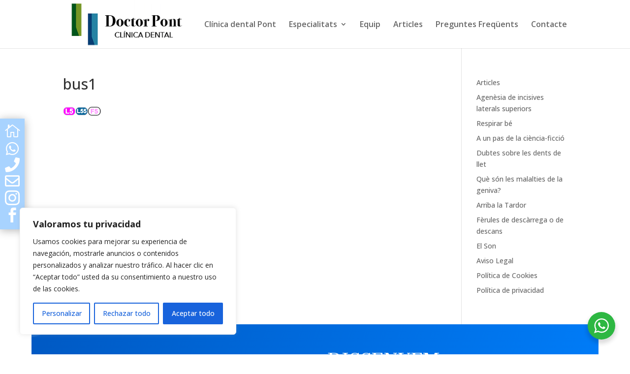

--- FILE ---
content_type: text/css
request_url: https://clinicadentalpont.es/wp-content/et-cache/457/et-core-unified-cpt-tb-23289-deferred-457.min.css?ver=1764980855
body_size: 2070
content:
div.et_pb_section.et_pb_section_1_tb_footer{background-image:linear-gradient(108deg,#0059c3 0%,#0081ff 100%)!important}.et_pb_section_1_tb_footer.et_pb_section{padding-top:26px;padding-right:0px;padding-bottom:1vw;padding-left:0px}.et_pb_section_1_tb_footer .et_parallax_bg_wrap,.et_pb_section_1_tb_footer:hover .et_parallax_bg_wrap{border-radius:0 0 50vw 50vw}.et_pb_image_0_tb_footer{transform:translateX(-15px) translateY(26px);text-align:left;margin-left:0}.et_pb_text_0_tb_footer h2{font-family:'Cantata One',Georgia,"Times New Roman",serif;font-size:50px;line-height:1.4em}.et_pb_text_0_tb_footer h3{font-family:'Cantata One',Georgia,"Times New Roman",serif;font-size:34px;line-height:1.3em}body #page-container .et_pb_section .et_pb_button_0_tb_footer{color:#ffffff!important;border-width:7px!important;border-color:rgba(0,0,0,0);border-radius:100px;font-size:16px;font-family:'Open Sans',Helvetica,Arial,Lucida,sans-serif!important;font-weight:700!important;background-color:#52a8ff}body #page-container .et_pb_section .et_pb_button_0_tb_footer:hover{color:#ffffff!important;border-color:rgba(0,0,0,0)!important;border-radius:100px!important;background-image:initial;background-color:#0059c3}body #page-container .et_pb_section .et_pb_button_0_tb_footer:after{font-size:1.6em}body.et_button_custom_icon #page-container .et_pb_button_0_tb_footer:after{font-size:16px}.et_pb_button_0_tb_footer{transition:color 300ms ease 0ms,background-color 300ms ease 0ms,border 300ms ease 0ms,border-radius 300ms ease 0ms}.et_pb_button_0_tb_footer,.et_pb_button_0_tb_footer:after{transition:all 300ms ease 0ms}.et_pb_row_2_tb_footer{border-radius:0 0 14vw 14vw;overflow:hidden;box-shadow:0px 20px 50px 0px rgba(0,121,255,0.2);z-index:10!important;position:relative;transform:translateX(0px) translateY(-60px);transform-origin:center}.et_pb_row_2_tb_footer,body #page-container .et-db #et-boc .et-l .et_pb_row_2_tb_footer.et_pb_row,body.et_pb_pagebuilder_layout.single #page-container #et-boc .et-l .et_pb_row_2_tb_footer.et_pb_row,body.et_pb_pagebuilder_layout.single.et_full_width_page #page-container .et_pb_row_2_tb_footer.et_pb_row{max-width:1280px}@keyframes et_pb_zoom_center_et_pb_row_2_tb_footer{0%{transform:scaleX(0.99) scaleY(0.99) translateX(0px) translateY(-60px)}100%{opacity:1;transform:translateX(0px) translateY(-60px)}}.et_pb_row_2_tb_footer.et_animated.transformAnim{animation-name:et_pb_zoom_center_et_pb_row_2_tb_footer;transform-origin:center}.et_pb_blurb_0_tb_footer.et_pb_blurb .et_pb_module_header,.et_pb_blurb_0_tb_footer.et_pb_blurb .et_pb_module_header a,.et_pb_blurb_1_tb_footer.et_pb_blurb .et_pb_module_header,.et_pb_blurb_1_tb_footer.et_pb_blurb .et_pb_module_header a,.et_pb_blurb_2_tb_footer.et_pb_blurb .et_pb_module_header,.et_pb_blurb_2_tb_footer.et_pb_blurb .et_pb_module_header a{font-family:'Cantata One',Georgia,"Times New Roman",serif;line-height:1.6em}.et_pb_blurb_0_tb_footer.et_pb_blurb p,.et_pb_blurb_0_tb_footer.et_pb_blurb,.et_pb_blurb_1_tb_footer.et_pb_blurb p,.et_pb_blurb_1_tb_footer.et_pb_blurb,.et_pb_blurb_2_tb_footer.et_pb_blurb p,.et_pb_blurb_2_tb_footer.et_pb_blurb{line-height:2em}.et_pb_blurb_0_tb_footer .et-pb-icon,.et_pb_blurb_1_tb_footer .et-pb-icon,.et_pb_blurb_2_tb_footer .et-pb-icon{color:#ffffff;font-family:ETmodules!important;font-weight:400!important}.et_pb_section_2_tb_footer.et_pb_section{padding-top:81px;padding-bottom:1px;margin-top:10px;background-color:#2a2e40!important}.et_pb_section_2_tb_footer.section_has_divider.et_pb_top_divider .et_pb_top_inside_divider{background-image:url([data-uri]);background-size:100% 60px;top:0;height:60px;z-index:1;transform:scale(1,1)}.et_pb_image_1_tb_footer{background-color:#FFFFFF;text-align:left;margin-left:0}.et_pb_text_1_tb_footer.et_pb_text,.et_pb_text_2_tb_footer.et_pb_text{color:#FFFFFF!important}.et_pb_text_1_tb_footer.et_pb_text a{color:#FFFFFF!important;transition:color 300ms ease 0ms}.et_pb_text_1_tb_footer.et_pb_text a:hover{color:#b7b7b7!important}.et_pb_social_media_follow .et_pb_social_media_follow_network_0_tb_footer.et_pb_social_icon .icon:before,.et_pb_social_media_follow_0_tb_footer li.et_pb_social_icon a.icon:before{color:#FFFFFF}.et_pb_social_media_follow_0_tb_footer{filter:hue-rotate(0deg) saturate(100%) brightness(100%) contrast(100%) invert(0%) sepia(0%) opacity(100%) blur(0px);backface-visibility:hidden;transition:filter 300ms ease 0ms}html:not(.et_fb_edit_enabled) #et-fb-app .et_pb_social_media_follow_0_tb_footer:hover{filter:hue-rotate(0deg) saturate(100%) brightness(100%) contrast(100%) invert(0%) sepia(0%);filter:hue-rotate(0deg) saturate(100%) brightness(100%) contrast(100%) invert(0%) sepia(0%);filter:hue-rotate(0deg) saturate(100%) brightness(100%) contrast(100%) invert(0%) sepia(0%)}.et_pb_social_media_follow_0_tb_footer:hover{filter:hue-rotate(0deg) saturate(100%) brightness(100%) contrast(100%) invert(0%) sepia(0%) opacity(100%) blur(0px);backface-visibility:hidden}html:not(.et_fb_edit_enabled) #et-fb-app .et_pb_social_media_follow_0_tb_footer:hover:hover{filter:hue-rotate(0deg) saturate(100%) brightness(100%) contrast(100%) invert(0%) sepia(0%)}.et_pb_image_2_tb_footer{width:70%;text-align:left;margin-left:0}.et_pb_image_3_tb_footer{width:65%;text-align:left;margin-left:0}.et_pb_row_4_tb_footer.et_pb_row{padding-top:0px!important;padding-bottom:0px!important;padding-top:0px;padding-bottom:0px}.et_pb_social_media_follow_network_0_tb_footer a.icon{background-color:#3b5998!important}.et_pb_social_media_follow_network_1_tb_footer a.icon{background-color:#ea2c59!important}.et_pb_section_1_tb_footer{border-radius:0 0 50vw 50vw;overflow:hidden;max-width:90%;margin-left:auto!important;margin-right:auto!important}.et_pb_row_2_tb_footer.et_pb_row{padding-top:70px!important;padding-right:5vw!important;padding-bottom:70px!important;padding-left:5vw!important;margin-left:auto!important;margin-right:auto!important;padding-top:70px;padding-right:5vw;padding-bottom:70px;padding-left:5vw}@media only screen and (min-width:981px){.et_pb_image_0_tb_footer{width:90%}}@media only screen and (max-width:980px){.et_pb_section_1_tb_footer.et_pb_section{padding-top:150px;padding-bottom:2vw}.et_pb_image_0_tb_footer{width:60%;transform:translateX(15px) translateY(-100px)}.et_pb_image_0_tb_footer .et_pb_image_wrap img,.et_pb_image_1_tb_footer .et_pb_image_wrap img,.et_pb_image_2_tb_footer .et_pb_image_wrap img,.et_pb_image_3_tb_footer .et_pb_image_wrap img{width:auto}.et_pb_text_0_tb_footer h2{font-size:35px}.et_pb_text_0_tb_footer h3{font-size:18px}@keyframes et_pb_slide_bottom_et_pb_text_0_tb_footer{0%{transform:translateX(34px) translateY(calc(100% + -138px))}100%{opacity:1;transform:translateX(34px) translateY(-138px)}}.et_pb_text_0_tb_footer.et_animated.transformAnim{animation-name:et_pb_slide_bottom_et_pb_text_0_tb_footer}.et_pb_text_0_tb_footer{transform:translateX(34px) translateY(-138px);transform-origin:}body #page-container .et_pb_section .et_pb_button_0_tb_footer:after{display:inline-block;opacity:0}body #page-container .et_pb_section .et_pb_button_0_tb_footer:hover:after{opacity:1}@keyframes et_pb_slide_bottom_et_pb_button_0_tb_footer{0%{transform:translateX(161px) translateY(calc(100% + -158px))}100%{opacity:1;transform:translateX(161px) translateY(-158px)}}.et_pb_button_0_tb_footer.et_animated.transformAnim{animation-name:et_pb_slide_bottom_et_pb_button_0_tb_footer}.et_pb_button_0_tb_footer_wrapper a{transform:translateX(161px) translateY(-158px);transform-origin:}.et_pb_row_2_tb_footer.et_pb_row{padding-top:31px!important;padding-right:5vw!important;padding-bottom:31px!important;padding-left:5vw!important;padding-top:31px!important;padding-right:5vw!important;padding-bottom:31px!important;padding-left:5vw!important}@keyframes et_pb_zoom_center_et_pb_row_2_tb_footer{0%{transform:scaleX(0.99) scaleY(0.99) translateX(0px) translateY(-143px)}100%{opacity:1;transform:translateX(0px) translateY(-143px)}}.et_pb_row_2_tb_footer.et_animated.transformAnim{animation-name:et_pb_zoom_center_et_pb_row_2_tb_footer;transform-origin:center}.et_pb_row_2_tb_footer{transform:translateX(0px) translateY(-143px);transform-origin:center}.et_pb_blurb_0_tb_footer.et_pb_blurb .et_pb_module_header,.et_pb_blurb_0_tb_footer.et_pb_blurb .et_pb_module_header a,.et_pb_blurb_1_tb_footer.et_pb_blurb .et_pb_module_header,.et_pb_blurb_1_tb_footer.et_pb_blurb .et_pb_module_header a,.et_pb_blurb_2_tb_footer.et_pb_blurb .et_pb_module_header,.et_pb_blurb_2_tb_footer.et_pb_blurb .et_pb_module_header a{line-height:0em}.et_pb_social_media_follow_0_tb_footer{filter:hue-rotate(0deg) saturate(100%) brightness(100%) contrast(100%) invert(0%) sepia(0%) opacity(100%) blur(0px);backface-visibility:hidden}}@media only screen and (max-width:767px){.et_pb_section_1_tb_footer.et_pb_section{padding-top:150px;padding-bottom:0vw}.et_pb_image_0_tb_footer{transform:translateX(0px) translateY(-111px)}.et_pb_image_0_tb_footer .et_pb_image_wrap img,.et_pb_image_1_tb_footer .et_pb_image_wrap img,.et_pb_image_2_tb_footer .et_pb_image_wrap img,.et_pb_image_3_tb_footer .et_pb_image_wrap img{width:auto}.et_pb_text_0_tb_footer h2{font-size:25px}.et_pb_text_0_tb_footer h3{font-size:13px}@keyframes et_pb_slide_bottom_et_pb_text_0_tb_footer{0%{transform:translateX(34px) translateY(calc(100% + -138px))}100%{opacity:1;transform:translateX(34px) translateY(-138px)}}.et_pb_text_0_tb_footer.et_animated.transformAnim{animation-name:et_pb_slide_bottom_et_pb_text_0_tb_footer}.et_pb_text_0_tb_footer{transform:translateX(34px) translateY(-138px);transform-origin:}body #page-container .et_pb_section .et_pb_button_0_tb_footer{font-size:13px!important}body #page-container .et_pb_section .et_pb_button_0_tb_footer:after{display:inline-block;opacity:0;font-size:1.6em}body #page-container .et_pb_section .et_pb_button_0_tb_footer:hover:after{opacity:1}body.et_button_custom_icon #page-container .et_pb_button_0_tb_footer:after{font-size:13px}@keyframes et_pb_slide_bottom_et_pb_button_0_tb_footer{0%{transform:translateX(47px) translateY(calc(100% + -170px))}100%{opacity:1;transform:translateX(47px) translateY(-170px)}}.et_pb_button_0_tb_footer.et_animated.transformAnim{animation-name:et_pb_slide_bottom_et_pb_button_0_tb_footer}.et_pb_button_0_tb_footer_wrapper a{transform:translateX(47px) translateY(-170px);transform-origin:}.et_pb_row_2_tb_footer.et_pb_row{padding-right:5vw!important;padding-left:5vw!important;padding-right:5vw!important;padding-left:5vw!important}@keyframes et_pb_zoom_center_et_pb_row_2_tb_footer{0%{transform:scaleX(0.99) scaleY(0.99) translateX(0px) translateY(-143px)}100%{opacity:1;transform:translateX(0px) translateY(-143px)}}.et_pb_row_2_tb_footer.et_animated.transformAnim{animation-name:et_pb_zoom_center_et_pb_row_2_tb_footer;transform-origin:center}.et_pb_row_2_tb_footer{transform:translateX(0px) translateY(-143px);transform-origin:center}.et_pb_blurb_0_tb_footer.et_pb_blurb .et_pb_module_header,.et_pb_blurb_0_tb_footer.et_pb_blurb .et_pb_module_header a,.et_pb_blurb_1_tb_footer.et_pb_blurb .et_pb_module_header,.et_pb_blurb_1_tb_footer.et_pb_blurb .et_pb_module_header a,.et_pb_blurb_2_tb_footer.et_pb_blurb .et_pb_module_header,.et_pb_blurb_2_tb_footer.et_pb_blurb .et_pb_module_header a{line-height:0em}.et_pb_social_media_follow_0_tb_footer{filter:hue-rotate(0deg) saturate(100%) brightness(100%) contrast(100%) invert(0%) sepia(0%) opacity(100%) blur(0px);backface-visibility:hidden}}